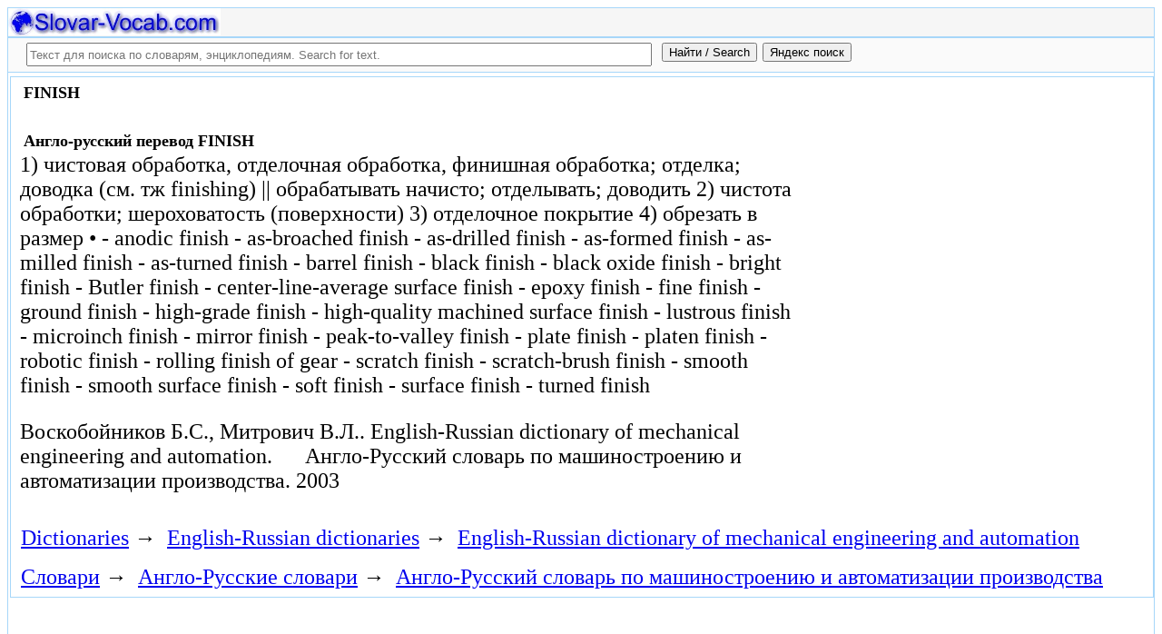

--- FILE ---
content_type: text/html; charset=utf-8
request_url: https://slovar-vocab.com/english-russian/manufacturing-automation-vocab/finish-3132953.html
body_size: 11544
content:
<!DOCTYPE html>
<html lang="ru">
<head>
<meta charset="UTF-8" /><meta name="viewport" content="width=device-width, initial-scale=1" /><title>FINISH перевод с английского на русский, translation English to Russian. Англо-Русский словарь по машиностроению и автоматизации производства</title><meta name="description" content="1) чистовая обработка, отделочная обработка, финишная обработка; отделка; доводка (см. тж finishing) || обрабатывать начисто; отделывать; доводить	2) чистота обработки; шероховатость (поверхности)	3) отделочное покрытие	4) обрезать в размер	&bull;	- anodic finish	- as-broached finish	- as-drilled finish	-." /><meta name="robots" content="index, follow" /><meta name="keywords" content="finish" /><link href="/favicon.ico" rel="shortcut icon" type="image/x-icon" /><link rel="prev" href="https://slovar-vocab.com/english-russian/manufacturing-automation-vocab/fingertip-prehension-3132952.html" /><link rel="next" href="https://slovar-vocab.com/english-russian/manufacturing-automation-vocab/finish-accuracy-3132954.html" /><link rel="canonical" href="https://slovar-vocab.com/english-russian/manufacturing-automation-vocab/finish-3132953.html" /><meta name="revisit-after" content="1 days" /><meta name="rating" content="safe for kids" /><link rel="contents" href="https://slovar-vocab.com/english-russian/manufacturing-automation-vocab.html" /><link rel="index" href="https://slovar-vocab.com/english-russian/manufacturing-automation-vocab.html" /><link rel="toc" href="https://slovar-vocab.com/english-russian/manufacturing-automation-vocab.html" /><link rel="section" href="https://slovar-vocab.com/english-russian.html" /><link rel="subsection" href="https://slovar-vocab.com/english-russian/manufacturing-automation-vocab.html" /><meta property="og:title" content="FINISH" /><meta property="og:type" content="article" /><meta property="og:url" content="https://slovar-vocab.com/english-russian/manufacturing-automation-vocab/finish-3132953.html" /><meta property="og:image" content="https://slovar-vocab.com/images/sv88.jpg" /><meta property="og:description" content="1) чистовая обработка, отделочная обработка, финишная обработка; отделка; доводка (см. тж finishing) || обрабатывать начисто; отделывать; доводить	2) чистота обработки; шероховатость (поверхности)	3) отделочное покрытие	4) обрезать в размер	&bull;	- anodic finish	- as-broached finish	- as-drilled finish	-..." /><meta property="og:site_name" content="Англо-русские словари, русско-английские словари бесплатно Онлайн" />
<style>
body{margin:8px;padding:0;color:#000;background-color:#fff;font-size:24px}
table,tr,td{border:0;margin:0;padding:0}p{margin:0 0 1em 0;border:1px}h1,h2,h3{line-height:1;font-size:18px;margin:4px;padding:0}input{margin:.4em 0 0 0}li{list-style:circle}
#page{border:solid #a7d7f9;border-width:0 1px;max-width:1280px;min-width:300px;margin:0 auto}
#head{background-color:#f6f6f6;padding-bottom:1px}.header{font-size:18px;text-align:left}
#search{min-height:35px;max-height:140px;background-color:#fafafa;padding-bottom:1px;margin:0 auto}
#foot{background-color:#f6f6f6;padding:10px}#foot p{margin:1em 0}#head,#foot,#search{border:solid #a7d7f9;border-width:1px 0}
.inpsrchdv{width:90%;min-height:35px;max-height:140px;margin:0 10px}.frmsrch{width:100%;min-height:35px;max-height:140px;margin:0 5px;border:0}.inpsrch{width:60%;height:20px;margin:5px 5px}
.content-wrapper{background-color:#fff;padding:2px}.clear{clear:both}.ofhid{overflow:hidden}
.pb{width:100%;vertical-align:top;border:1px solid #a7d7f9;margin:2px auto}.pbh{width:100%;vertical-align:top;background-color:#f6f6f6}
.favorites{color:#F00;font-size:18px}.favoritestop{color:#F00;font-size:16px}.addtofavs{width:250px;margin:0 0 0 10px;padding:0;display:table-cell;vertical-align:top}
.sharings{margin:10px}.sharing-buttons{display:table}
.img-container{position:relative;height:0;overflow:hidden;background-color:#f6f6f6}.img-container img, .img-container a{position:absolute;top:0;left:0;width:100%}
.img-container-wrapper{max-width:234px;max-height:30px}.ratio-39-5{padding-bottom:12.821%}
hr{width:95%}.content-text{max-width:856px;float:left;vertical-align:top;padding:4px 10px 4px 10px}.word-title,.article-title{font-weight:bold;font-size:18px}.transcription{font-weight:bold;font-size:18px}
.adg1 {width:234px;height:60px}
@media(min-width:400px){.adg1{width:320px;height:50px}}
@media(min-width:500px){.adg1{width:468px;height:60px}}
@media(min-width:800px){.adg1{width:728px;height:90px}}
@media(min-width:1260px){.adg1{width:336px;height:280px}}
.adg2{width:234px;height:60px}
@media(min-width:750px){.adg2{width:728px;height:90px}}
.yandr2{overflow:hidden;float:left;width:320px}
@media(max-width:1220px){.yandr2{display:none}}
ul#relateditemlist{margin-left:0}ul#relateditemlist li{margin-bottom:10px}#relateditemlist span{font-size:16px;color:#0080ec}#relateditemlist span.highlight{font-weight:bold;font-size:24px;color:#000}
ul.bc-list{margin:0;padding:8px;list-style:none}ul.bc-list li{display:inline;margin:0;padding:3px;list-style:none}
@media screen and (max-width:600px){
ul{padding-left:18px}.vocab-group{width:260px;padding:5px}.favorites,.favoritestop{display:none}
}
@media screen and (max-width:400px){
nav span,.nextprev a{display:block;margin:8px 0}#yashare{display:none}
}
</style>
<!--[if lt IE 8]><link rel="stylesheet" href="/templates/slovar/svie.css" type="text/css" /><![endif]-->
<!--[if gte IE 8]><link rel="stylesheet" href="/templates/slovar/svie8.css" type="text/css" /><![endif]-->
<link href="/favicon.ico" rel="shortcut icon" type="image/x-icon" /><link href="/favicon.ico" rel="icon" type="image/x-icon" />

<script async src="https://www.googletagmanager.com/gtag/js?id=G-Q10TJ9VM74"></script>
<script>
  window.dataLayer = window.dataLayer || [];
  function gtag(){dataLayer.push(arguments);}
  gtag('js', new Date());

  gtag('config', 'G-Q10TJ9VM74');
</script>
<script>
function add_to_favorite(a,lang,fav_title)
{var d=document,du=d.location,dt=d.title,s=d.createElement('div').style,isFirefox35=((navigator.userAgent.toLowerCase().indexOf('firefox')!=-1)&&(s.wordWrap!==undefined)&&(s.MozTransform!==undefined));try
{window.external.AddFavorite(du,"Slovar-Vocab.com: "+dt);}
catch(e)
{if((typeof(opera)=="object")||(window.opera)||(isFirefox35))
{a.href=du;a.rel="sidebar";a.title="Slovar-Vocab.com: "+dt;return true;}
else
{if(lang=='ru')
alert('Нажмите Ctrl-D для добавления в Избранное / Закладки. \nPress Ctrl-D to add to your Favourites / Bookmarks.');else
alert('Press Ctrl-D to add to your Favourites / Bookmarks');}}
return false;}
</script>
<script>window.yaContextCb=window.yaContextCb||[]</script>
<script src="https://yandex.ru/ads/system/context.js" async></script>
</head>
<body>

<div id="page">
  <header id="head">
    <div class="header">
		<div class="img-container-wrapper">
			<div class="img-container ratio-39-5">
				<a href="https://slovar-vocab.com/" title="Англо-русские, русско-английские словари и энциклопедии. Russian-English, English-Russian dictionaries, English vocabularies. Slovar-Vocab.com"><img src="/images/svlogo.webp" alt="Англо-русские и русско-английские словари и энциклопедии. English-Russian and Russian-English dictionaries and translations" /></a>
			</div>
		</div>
		<div class="clear"></div>
    </div>
  </header>
  <header id="search">
	<div class="inpsrchdv">

<form action="/index.php" method="post" class="frmsrch" name="sform" id="sform">
<input class="inpsrch" name="searchword" id="searchword" maxlength="100" type="text" placeholder="Текст для поиска по словарям, энциклопедиям. Search for text." title="Текст для поиска по словарям, энциклопедиям. Search for text." />
<input type="submit" value="Найти / Search" onClick="this.form.searchword.focus();" style="vertical-align:top;" />
<input type="button" value="Яндекс поиск" onClick="var v=document.getElementById('searchword').value;this.form.action='/yandex-search/';this.form.method='get';if(v!='Текст для поиска по словарям, энциклопедиям. Search for text.') document.getElementById('text').value=v;this.form.submit();" style="vertical-align:top;" />
<input type="hidden" name="task" value="search" />
<input type="hidden" name="option" value="com_search" />
<input type="hidden" name="text" id="text" value="" />
<input type="hidden" name="searchid" id="searchid" value="2078784" />
<input type="hidden" name="web" id="web" value="0" />
</form>
	</div>
  </header>
  <div class="clear"></div>
  <section class="content-wrapper">
		

		
<div class="pb">
	<div class="content-text">
<article itemscope="itemscope" itemtype="http://schema.org/ScholarlyArticle">    <h1 itemprop="headline" class="word-title">FINISH</h1>
    <br>
<h2>Англо-русский перевод FINISH</h2>	<section itemprop="articleBody">
<p>1) чистовая обработка, отделочная обработка, финишная обработка; отделка; доводка (см. тж finishing) || обрабатывать начисто; отделывать; доводить	2) чистота обработки; шероховатость (поверхности)	3) отделочное покрытие	4) обрезать в размер	&bull;	- anodic finish	- as-broached finish	- as-drilled finish	- as-formed finish	- as-milled finish	- as-turned finish	- barrel finish	- black finish	- black oxide finish	- bright finish	- Butler finish	- center-line-average surface finish	- epoxy finish	- fine finish	- ground finish	- high-grade finish	- high-quality machined surface finish	- lustrous finish	- microinch finish	- mirror finish	- peak-to-valley finish	- plate finish	- platen finish	- robotic finish	- rolling finish of gear	- scratch finish	- scratch-brush finish	- smooth finish	- smooth surface finish	- soft finish	- surface finish	- turned finish</p>	</section>

<p>
	<span itemprop="references">Воскобойников Б.С., Митрович В.Л..</span>
	<span itemprop="source">English-Russian dictionary of mechanical engineering and automation.</span>

&nbsp;&nbsp;&nbsp;&nbsp;	<span itemprop="source">Англо-Русский словарь по машиностроению и автоматизации производства.</span>
	<span itemprop="datePublished">2003</span>
	<meta itemprop="articleSection" content="English-Russian dictionaries">
	<meta itemprop="articleSection" content="English-Russian dictionary of mechanical engineering and automation">
	<meta itemprop="articleSection" content="Англо-Русские словари">
	<meta itemprop="articleSection" content="Англо-Русский словарь по машиностроению и автоматизации производства">
	<meta itemprop="inLanguage" content="en ru">
</p>

</article></div>
<div style="float:left">
<br>
<script async src="//pagead2.googlesyndication.com/pagead/js/adsbygoogle.js"></script>
<ins class="adsbygoogle adg1"
     style="display:inline-block"
     data-full-width-responsive="true"
     data-ad-client="ca-pub-9490095313813764"
     data-alternate-ad-url="https://slovar-vocab.com/html/sv_alt_article_yandex_9.html"
     data-ad-slot="4897331640"></ins>
<script>
(adsbygoogle = window.adsbygoogle || []).push({});
</script>
<br><br>
</div>
<div class="clear"></div>
<!-- r-s-2 -->
<div id="yandex_rtb_R-A-255418-1" class="ofhid"></div>
<script>window.yaContextCb.push(()=>{
  Ya.Context.AdvManager.render({
    renderTo: 'yandex_rtb_R-A-255418-1',
    blockId: 'R-A-255418-1'
  })
})</script>
<nav class="nav-bc"><ul itemscope itemtype="http://schema.org/BreadcrumbList" class="bc-list"><li itemprop="itemListElement" itemscope itemtype="http://schema.org/ListItem">
<a itemprop="item" href="https://slovar-vocab.com/">
<span itemprop="name">Dictionaries</span></a>
<meta itemprop="position" content="1"> &rarr; 
</li>
<li itemprop="itemListElement" itemscope itemtype="http://schema.org/ListItem">
<a itemprop="item" href="/english-russian.html">
<span itemprop="name">English-Russian dictionaries</span></a>
<meta itemprop="position" content="2"> &rarr; 
</li>
<li itemprop="itemListElement" itemscope itemtype="http://schema.org/ListItem">
<a itemprop="item" href="/english-russian/manufacturing-automation-vocab.html">
<span itemprop="name">English-Russian dictionary of mechanical engineering and automation</span></a>
<meta itemprop="position" content="3">
</li>
</ul><ul itemscope itemtype="http://schema.org/BreadcrumbList" class="bc-list"><li itemprop="itemListElement" itemscope itemtype="http://schema.org/ListItem">
<a itemprop="item" href="https://slovar-vocab.com/">
<span itemprop="name">Словари</span></a>
<meta itemprop="position" content="1"> &rarr; 
</li>
<li itemprop="itemListElement" itemscope itemtype="http://schema.org/ListItem">
<a itemprop="item" href="/english-russian.html">
<span itemprop="name">Англо-Русские словари</span></a>
<meta itemprop="position" content="2"> &rarr; 
</li>
<li itemprop="itemListElement" itemscope itemtype="http://schema.org/ListItem">
<a itemprop="item" href="/english-russian/manufacturing-automation-vocab.html">
<span itemprop="name">Англо-Русский словарь по машиностроению и автоматизации производства</span></a>
<meta itemprop="position" content="3">
</li>
</ul></nav></div>
<br>
<br>
<aside style="margin-left:5%; margin-right:5%; text-align:left;"><hr><h3 class="related">Еще значения слова и перевод FINISH с английского на русский язык в англо-русских словарях и с русского на английский язык в русско-английских словарях.<br><br>More meanings of this word and English-Russian, Russian-English translations for the word &laquo;FINISH&raquo; in dictionaries.</h3><ul id="relateditemlist">
<li><a href="/english/websters-international-vocab/finish-8677243.html">FINISH</a> &mdash; I. ˈfinish, -nēsh, chiefly in pres part -nəsh verb ( -ed/-ing/-es ) Etymology: Middle English finisshen, from Middle French feniss-, &hellip;<br><span>Webster&#39;s New International English Dictionary</span></li>
<li><a href="/english/websters-unabridged-vocab/finish-7956730.html">FINISH</a> &mdash; &mdash; finisher , n. /fin&quot;ish/ , v.t. 1. to bring (something) to an end or to completion; complete: to finish &hellip;<br><span>Random House Webster&#39;s Unabridged English Dictionary</span></li>
<li><a href="/english/merriam-websters-vocab/finish-7714520.html">FINISH</a> &mdash; I. ˈfi-nish verb Etymology: Middle English finisshen, from Anglo-French finiss-, stem of finir, from Latin finire, from finis Date: 14th &hellip;<br><span>Merriam-Webster&#39;s Collegiate English vocabulary</span></li>
<li><a href="/english/webster-vocab/finish-7550706.html">FINISH</a> &mdash; noun completion;  opposed to start, or beginning. 2. finish &middot;noun that which finishes, puts an end to/ or perfects. &hellip;<br><span>Webster English vocab</span></li>
<li><a href="/english/oxford-learners-vocab/finish-6971831.html">FINISH</a> &mdash; / ˈfɪnɪʃ; NAmE / verb , noun ■ verb 1. to stop doing sth or making sth because it is &hellip;<br><span>Oxford Advanced Learner&#39;s English Dictionary</span></li>
<li><a href="/english/longman-vocab/finish-6910599.html">FINISH</a> &mdash; I. fin ‧ ish 1 S1 W2 /ˈfɪnɪʃ/ BrE AmE verb [ Word Family: verb : &uarr; finish ; noun &hellip;<br><span>Longman Dictionary of Contemporary English</span></li>
<li><a href="/english/fundamental-vocab/finish-6798627.html">FINISH</a> &mdash; v. &amp; n. --v. 1 tr. a (often foll. by off) bring to an end; come to the end of; &hellip;<br><span>Английский основной разговорный словарь</span></li>
<li><a href="/english/concise-oxford-dictionary/finish-6754802.html">FINISH</a> &mdash; v. &amp; n. v. 1 tr. a (often foll. by off) bring to an end; come to the end of; &hellip;<br><span>Concise Oxford English Dictionary</span></li>
<li><a href="/english/oxford-vocab/finish-6710958.html">FINISH</a> &mdash; v. &amp; n. --v. 1. tr. a (often foll. by off) bring to an end; come to the end of; &hellip;<br><span>Oxford English vocab</span></li>
<li><a href="/english/collins-cobuild-dictionary/finish-6667800.html">FINISH</a> &mdash; ( finishes, finishing, finished) Frequency: The word is one of the 1500 most common words in English. 1. When you &hellip;<br><span>Collins COBUILD Advanced Learner&#39;s English Dictionary</span></li>
<li><a href="/english/longman-doce5-extras-vocab/finish-6592767.html">FINISH</a> &mdash; I. verb COLLOCATIONS FROM OTHER ENTRIES as good as done/finished etc ▪ The summer&rsquo;s as good as over. come/finish etc &hellip;<br><span>Longman DOCE5 Extras English vocabulary</span></li>
<li><a href="/english/cambridge-vocab/finish-6562320.html">FINISH</a> &mdash; [noun] [C]It was a very close finish (= end to the race), but I just managed to win.Most political commentators &hellip;<br><span>Cambridge English vocab</span></li>
<li><a href="/english/oxford-collocations-dictionary/finish-6327843.html">FINISH</a> &mdash; I. noun 1 last part/end of sth ADJECTIVE ▪ exciting , fantastic , good , great , thrilling , tremendous &hellip;<br><span>Oxford Collocations English Dictionary</span></li>
<li><a href="/english/longman-activator-vocab/finish-6308786.html">FINISH</a> &mdash; INDEX: to finish doing something 1. to finish doing something or making something 2. to have nearly finished something 3. &hellip;<br><span>Longman Activator English vocab</span></li>
<li><a href="/english/oxford-thesaurus-vocab/finish-6169011.html">FINISH</a> &mdash; v. 1 stop, conclude, end, cease When you have finished eating, please clear the table 2 complete, accomplish, perfect, achieve, &hellip;<br><span>Oxford Thesaurus English vocab</span></li>
<li><a href="/english-russian/big-vocab/finish-5634078.html">FINISH</a> &mdash; 1. сущ. 1) а) конец, окончание at the finish &asymp; в конце to the finish &asymp; до конца to be &hellip;<br><span>Большой Англо-Русский словарь</span></li>
<li><a href="/english-russian-english/best-collection-vocab/finish-4854632.html">FINISH</a> &mdash; finish.ogg 1. ʹfınıʃ n 1. 1&gt; конец, окончание to be in at the finish - присутствовать при окончании ( состязания &hellip;<br><span>Англо-Русско-Английский словарь общей лексики - Сборник из лучших словарей</span></li>
<li><a href="/english-russian/big-polytechnic-vocab/finish-4693561.html">FINISH</a> &mdash; 1) отделка, отделочное покрытие || отделывать 2) строит. фактура 3) накрывка ( верхний слой штукатурки ) 4) амер. столярные изделия &hellip;<br><span>Большой Англо-Русский политехнический словарь</span></li>
<li><a href="/english-russian/big-polytechnic-vocab-russo/finish-4517268.html">FINISH</a> &mdash; 1) отделка, отделочное покрытие || отделывать	2) строит. фактура	3) накрывка (верхний слой штукатурки)	4) амер. столярные изделия	5) поверхность (напр. лакокрасочного покрытия)	6) чистовая &hellip;<br><span>Большой Англо-Русский политехнический словарь - РУССО</span></li>
<li><a href="/english-russian/vocab-tiger/finish-4225403.html">FINISH</a> &mdash; finish сущ.1) а) конец, окончание at the finish &mdash; в конце to the finish &mdash; до конца to be in &hellip;<br><span>Англо-Русский словарь Tiger</span></li>
<li><a href="/english-russian/big-new-vocab/finish-3852184.html">FINISH</a> &mdash; 1. ʹfınıʃ n 1. 1&gt; конец, окончание to be in at the finish - присутствовать при окончании ( состязания и &hellip;<br><span>Большой новый Англо-Русский словарь</span></li>
<li><a href="/english-russian/general-dictionary/finish-3553570.html">FINISH</a> &mdash; 1. сущ. 1) а) конец, окончание at the finish &mdash; в конце to the finish &mdash; до конца to be &hellip;<br><span>Англо-Русский словарь по общей лексике</span></li>
<li><a href="/english-russian/general-vocabulary/finish-3456861.html">FINISH</a> &mdash; 1. сущ.	1)	а) конец, окончание	at the finish &mdash; в конце	to the finish &mdash; до конца	to be in at the finish &mdash; &hellip;<br><span>Англо-Русский словарь общей лексики</span></li>
<li><a href="/english-russian/manufacturing-automation-dictionary/finish-3206554.html">FINISH</a> &mdash; 1) чистовая обработка, отделочная обработка, финишная обработка; отделка; доводка ( см. тж finishing ) || обрабатывать начисто; отделывать; доводить 2) &hellip;<br><span>Англо-Русский словарь по машиностроению и автоматизации производства 2</span></li>
<li><a href="/english-russian/muller-vocab-24/finish-2930573.html">FINISH</a> &mdash; 1. _n. 1&gt; окончание; конец; _спорт. финиш; to be in at the finish - присутствовать на последнем этапе (соревнований, дебатов &hellip;<br><span>Англо-Русский словарь Мюллера - 24 редакция</span></li>
<li><a href="/english-russian/muller-vocab-bed/finish-2867322.html">FINISH</a> &mdash; 1. n. 1. окончание; конец; спорт. финиш; to be in at the finish - присутствовать на последнем этапе (соревнований, дебатов &hellip;<br><span>Англо-Русский словарь Мюллера - редакция bed</span></li>
<li><a href="/english-russian/building-technology-vocab/finish-2413695.html">FINISH</a> &mdash; 1) отделка поверхности (результат), отёска, доводка; шлифовка; полировка	2) фактура	3) накрывка (верхний слой штукатурки)	4) амер. столярные изделия	5) поверхность; чистота поверхности; шероховатость &hellip;<br><span>Англо-Русский словарь по строительству и новым строительным технологиям</span></li>
<li><a href="/english-russian/building-vocab/finish-1854769.html">FINISH</a> &mdash; 1) отделка, качество отделки 2) накрывочный слой штукатурки 3) верхний отделочный слой окраски 4) установленные наружные и внутренние столярные изделия &hellip;<br><span>Англо-Русский строительный словарь</span></li>
<li><a href="/english-russian/polygraphy-publishing-vocab/finish-1518729.html">FINISH</a> &mdash; отделка; обработка [c crimson]|| производить отделку, отделывать - artistic finish - calf finish - dull finish - machine finish - &hellip;<br><span>Англо-Русский словарь по полиграфии и издательскому делу</span></li>
<li><a href="/english-russian/new-big-vocab/finish-303333.html">FINISH</a> &mdash; 1. сущ. 1) а) конец, окончание at the finish &asymp; в конце to the finish &asymp; до конца to be &hellip;<br><span>Новый большой Англо-Русский словарь</span></li>
<li><a href="/new-english/interlingue-vocab/finish-8887366.html">FINISH</a> &mdash; v. a. finir, terminar; (of stuffs) apretar; v.n. cessar; n. fine<br><span>English interlingue dictionary</span></li>
<li><a href="/new-english/visayan-vocab/finish-8875766.html">FINISH</a> &mdash; katapusan<br><span>English-Visayan vocabulary</span></li>
<li><a href="/english/merriam-webster-dictionary/finish-8792660.html">FINISH</a> &mdash; I. verb Etymology: Middle English finisshen, from Anglo-French finiss-, stem of finir, from Latin finire, from finis Date: 14th century &hellip;<br><span>Толковый словарь английского языка - Merriam Webster</span></li>
<li><a href="/english/websters-vocab/finish-8310036.html">FINISH</a> &mdash; (n.) The result of completed labor, as on the surface of an object; manner or style of finishing; as, a &hellip;<br><span>Английский словарь Webster</span></li>
<li><a href="/english/websters-vocab/finish-8310035.html">FINISH</a> &mdash; (n.) See Finishing coat, under Finishing.<br><span>Английский словарь Webster</span></li>
<li><a href="/english/websters-vocab/finish-8310034.html">FINISH</a> &mdash; (n.) The labor required to give final completion to any work; hence, minute detail, careful elaboration, or the like.<br><span>Английский словарь Webster</span></li>
<li><a href="/english/websters-vocab/finish-8310033.html">FINISH</a> &mdash; (n.) The joiner work and other finer work required for the completion of a building, especially of the interior. See &hellip;<br><span>Английский словарь Webster</span></li>
<li><a href="/english/websters-vocab/finish-8310032.html">FINISH</a> &mdash; (n.) That which finishes, puts an end to/ or perfects.<br><span>Английский словарь Webster</span></li>
<li><a href="/english/websters-vocab/finish-8310031.html">FINISH</a> &mdash; (v. i.) To end; to die.<br><span>Английский словарь Webster</span></li>
<li><a href="/english/websters-vocab/finish-8310030.html">FINISH</a> &mdash; (v. i.) To come to an end; to terminate.<br><span>Английский словарь Webster</span></li>
<li><a href="/english/websters-vocab/finish-8310029.html">FINISH</a> &mdash; (v. t.) To bestow the last required labor upon; to complete; to bestow the utmost possible labor upon; to perfect; &hellip;<br><span>Английский словарь Webster</span></li>
<li><a href="/english/websters-vocab/finish-8310027.html">FINISH</a> &mdash; (v. t.) To arrive at the end of; to bring to an end; to put an end to; to make &hellip;<br><span>Английский словарь Webster</span></li>
<li><a href="/english/bed-vocab/finish-7816291.html">FINISH</a> &mdash; v. terminate, end; be terminated; bring to an end; destroy; defeat; complete, perfect; add the finishing touches<br><span>Толковый словарь английского языка - Редакция bed</span></li>
<li><a href="/english/bed-vocab/finish-7816290.html">FINISH</a> &mdash; n. end, completion, conclusion; final stage; polish, final coating on a surface; final details; something which completes or perfects<br><span>Толковый словарь английского языка - Редакция bed</span></li>
<li><a href="/english/merriam-webster-vocab/finish-7453323.html">FINISH</a> &mdash; n. finish line Garrison finish photo finish finishing school<br><span>Merriam Webster Collegiate English Dictionary</span></li>
<li><a href="/english/merriam-webster-vocab/finish-7453322.html">FINISH</a> &mdash; n. Function: noun Date: 1779 1 : something that completes or perfects: as a : the fine or decorative work &hellip;<br><span>Merriam Webster Collegiate English Dictionary</span></li>
<li><a href="/english/merriam-webster-vocab/finish-7453321.html">FINISH</a> &mdash; n. Pronunciation: &#39; fi-nish Function: verb Etymology: Middle English finisshen, from Anglo-French finiss-, stem of finir, from Latin finire, from &hellip;<br><span>Merriam Webster Collegiate English Dictionary</span></li>
<li><a href="/english/concise-oxford-vocab/finish-7252224.html">FINISH</a> &mdash; ■ verb 1》 bring or come to an end. ↘consume or get through the whole or the remainder of (food &hellip;<br><span>Concise Oxford English vocab</span></li>
<li><a href="/english/merriam-webster-vocabulary/finish-7179223.html">FINISH</a> &mdash; [fin.ish] vb [ME finisshen, fr. MF finiss-, stem of finir, fr. L finire, fr. finis] vi (14c) 1 a: to &hellip;<br><span>Merriam-Webster English vocab</span></li>
<li><a href="/english/longman-pronunciation-vocab/finish-7036071.html">FINISH</a> &mdash; finish BrE AmE ˈfɪn ɪʃ ▷ finished ˈfɪn ɪʃt ▷ finishes ˈfɪn ɪʃ ɪz -əz ▷ finishing ˈfɪn ɪʃ ɪŋ &hellip;<br><span>Longman Pronunciation English Dictionary</span></li>
<li><a href="/english/collins-cobuild-vocab/finish-6627819.html">FINISH</a> &mdash; (~es, ~ing, ~ed) Frequency: The word is one of the 1500 most common words in English. 1. When you ~ &hellip;<br><span>Collins COBUILD - Толковый словарь английского языка для изучающих язык</span></li>
<li><a href="/english/moby-thesaurus-vocab/finish-6500198.html">FINISH</a> &mdash; Synonyms and related words : Atticism, KO, Z, ablate, abort, absoluteness, absorb, accomplish, accomplishment, achieve, achievement, acquirement, acquisition, annihilate, annihilation, &hellip;<br><span>Moby Thesaurus English vocabulary</span></li>
<li><a href="/english/slang-vocabulary/finish-6462704.html">FINISH</a> &mdash; The finish; a small coffee-house in Coven Garden, market, opposite Russel-street, open very early in the morning, and therefore resorted &hellip;<br><span>Slang English vocab</span></li>
<li><a href="/english/collegiate-thesaurus-vocab/finish-6415695.html">FINISH</a> &mdash; n. Function: noun 1 Synonyms: END 2, cease, cessation, close, closing, desistance, ending, stop, termination, terminus 2 Synonyms: FINALE , &hellip;<br><span>Collegiate Thesaurus English vocab</span></li>
<li><a href="/english/collegiate-thesaurus-vocab/finish-6415694.html">FINISH</a> &mdash; n. Function: verb 1 Synonyms: CLOSE 3, complete, conclude, determine, end, halt, terminate, ultimate, wind up, wrap up Related Words: &hellip;<br><span>Collegiate Thesaurus English vocab</span></li>
<li><a href="/english/synonyms-vocab/finish-6405627.html">FINISH</a> &mdash; I . v. a. 1. Accomplish, complete, execute, perform, achieve, do, get done. 2. Perfect, polish, elaborate, make perfect. 3. &hellip;<br><span>Dictionary of English Synonyms</span></li>
<li><a href="/english/collegiate-thesaurus-dictionary/finish-6382397.html">FINISH</a> &mdash; I. verb 1. Synonyms: close 3, complete, conclude, determine, end, halt, terminate, ultimate, wind up, wrap up Related Word: accomplish, &hellip;<br><span>Collegiate Thesaurus English vocabulary</span></li>
<li><a href="/english/oxford-collocations-vocab/finish-6349022.html">FINISH</a> &mdash; I. noun<br><span>Oxford Collocations Dictionary Second Edition</span></li>
<li><a href="/english/longman-activator-vocab/finish-6308785.html">FINISH</a> &mdash; See &uarr; EAT 6, &uarr; FINISH 1,12, &uarr; STOP 1 ◆◆◆ &bull; &uarr; end/finish with &bull; &uarr; not finish<br><span>Longman Activator English vocab</span></li>
<li><a href="/english/concise-oxford-thesaurus-vocab/finish-6290604.html">FINISH</a> &mdash; n. 25B6; verb Mrs Porter had just finished the task : COMPLETE, end, conclude, stop, cease, terminate, bring to a &hellip;<br><span>Concise Oxford Thesaurus English vocabulary</span></li>
<li><a href="/english-russian/dirty-vocab/finish-6220899.html">FINISH</a> &mdash; 1. noun конец 2. v 1) заканчиваться (vi); 2) заканчивать (vt); 3) достигать оргазма (vt)<br><span>Dirty English-Russian vocab</span></li>
<li><a href="/english/word-combinations-vocab/finish-6209682.html">FINISH</a> &mdash; I n. end 1) a hairbreadth, photo ~ 2) at the ~ 3) to the ~ (to fight to the &hellip;<br><span>The Bbi Combinatory Dictionary of English - A Guide to Word Combinations</span></li>
<li><a href="/english/hypertextual-finance-vocab/finish-6091670.html">FINISH</a> &mdash; Used in the context of general equities. See: Fill .<br><span>Hypertextual Finance English Glossary</span></li>
<li><a href="/english/automotive-terms-vocab/finish-6072096.html">FINISH</a> &mdash; 1. The final coat of paint applied to a vehicle. See original finish . 2. The overall look of a &hellip;<br><span>English Dictionary of Automotive Terms</span></li>
</ul>
<div class="nextprev">
<h2>Англо-Русский словарь по машиностроению и автоматизации производства</h2>
 <br>&larr; <a href="/english-russian/manufacturing-automation-vocab/fingertip-prehension-3132952.html">FINGERTIP PREHENSION</a> &nbsp;&nbsp;&nbsp;&nbsp;<a href="/english-russian/manufacturing-automation-vocab/finish-accuracy-3132954.html">FINISH ACCURACY</a>&rarr;
</div><hr></aside>

  </section>
  <br><br>

<!--noindex-->
<section class="sharings">
<div class="sharing-buttons">
<div id="yandex_rtb_R-A-255418-10"></div>
<script>window.yaContextCb.push(()=>{
  Ya.Context.AdvManager.renderFeed({
    renderTo: 'yandex_rtb_R-A-255418-10',
    blockId: 'R-A-255418-10'
  })
})</script>
</div>
<br /><br />
<div id="yashare" class="yashare-auto-init" data-yashareL10n="ru" data-yashareQuickServices="vkontakte,twitter,odnoklassniki,moimir" data-yashareTheme="counter"></div>
<br />
</section>
<!--/noindex-->

  <footer id="foot">

<script>
document.write('<a href="https://slovar-vocab.com/contacts.html" rel="nofollow">Контакты. Contact Us.</a>');
</script>
	<p>Copyright © 2010-2026 Slovar-Vocab.com, AllDic.ru. Англо-русский словарь Онлайн. Бесплатные русско-английские словари и энциклопедия, транскрипция и переводы английских слов и текста на русский.<br />Free online English dictionaries and words translations with transcription, electronic English-Russian vocabularies, encyclopedia, Russian-English handbooks and translation, thesaurus.</p>

	<p>&copy; Website developed by <a href="https://dev256.com/" target="_blank">dev256.com</a>.</p>

  </footer>
</div>




<!--noindex-->
<script>
(function (d, w, c) {
    (w[c] = w[c] || []).push(function() {
        try {
            w.yaCounter19015006 = new Ya.Metrika({id:19015006,webvisor:true,clickmap:true,trackLinks:true,accurateTrackBounce:true});
        } catch(e) { }
    });
    var n = d.getElementsByTagName("script")[0], s = d.createElement("script"), f = function () { n.parentNode.insertBefore(s, n); };
    s.type = "text/javascript";
    s.async = true;
    s.src = (d.location.protocol == "https:" ? "https:" : "http:") + "//mc.yandex.ru/metrika/watch.js";
    if (w.opera == "[object Opera]") {
        d.addEventListener("DOMContentLoaded", f, false);
    } else { f(); }
})(document, window, "yandex_metrika_callbacks");
</script>
<noscript><div><img src="//mc.yandex.ru/watch/19015006" style="position:absolute; left:-9999px;" alt="" /></div></noscript>
<script>
(function() {

var d=document,docElem=d.documentElement,w=window,b=d.body,yash=d.getElementById('yashare'),yash_n=1,fsc=w.onscroll||function(){};
function getCoords(elem){
var box=elem.getBoundingClientRect();
var scrollTop=w.pageYOffset||docElem.scrollTop||b.scrollTop,scrollLeft=w.pageXOffset||docElem.scrollLeft||b.scrollLeft;
var clientTop=docElem.clientTop||b.clientTop||0,clientLeft=docElem.clientLeft||b.clientLeft||0;
var top=box.top+scrollTop-clientTop,left=box.left+scrollLeft-clientLeft;
return{top:Math.round(top),left:Math.round(left)};
}
function isVisible(elem){
var coords=getCoords(elem);
var windowTop=w.pageYOffset||docElem.scrollTop,windowBottom=windowTop+docElem.clientHeight;
coords.bottom=coords.top+elem.offsetHeight;
var topVisible=coords.top > windowTop && coords.top < windowBottom,bottomVisible=coords.bottom < windowBottom && coords.bottom > windowTop;
return topVisible||bottomVisible;
}
function crt_scr(url,enc)
{var sa=d.createElement('script'),p=d.getElementsByTagName('script')[0];sa.type='text/javascript';sa.async=true;sa.src=url;if(enc) sa.charset="utf-8";p.parentNode.insertBefore(sa,p);}
function showVisible()
{
	if(yash_n){if(isVisible(yash)){yash_n=0;crt_scr("//yastatic.net/share/share.js",1);}}
	fsc();
}
w.onscroll=showVisible;
// showVisible();

})();
</script>
<!--/noindex-->
</body>
</html>


--- FILE ---
content_type: text/html; charset=utf-8
request_url: https://www.google.com/recaptcha/api2/aframe
body_size: 225
content:
<!DOCTYPE HTML><html><head><meta http-equiv="content-type" content="text/html; charset=UTF-8"></head><body><script nonce="gHIUgUU3PaiHxElQER0JKQ">/** Anti-fraud and anti-abuse applications only. See google.com/recaptcha */ try{var clients={'sodar':'https://pagead2.googlesyndication.com/pagead/sodar?'};window.addEventListener("message",function(a){try{if(a.source===window.parent){var b=JSON.parse(a.data);var c=clients[b['id']];if(c){var d=document.createElement('img');d.src=c+b['params']+'&rc='+(localStorage.getItem("rc::a")?sessionStorage.getItem("rc::b"):"");window.document.body.appendChild(d);sessionStorage.setItem("rc::e",parseInt(sessionStorage.getItem("rc::e")||0)+1);localStorage.setItem("rc::h",'1769274113879');}}}catch(b){}});window.parent.postMessage("_grecaptcha_ready", "*");}catch(b){}</script></body></html>